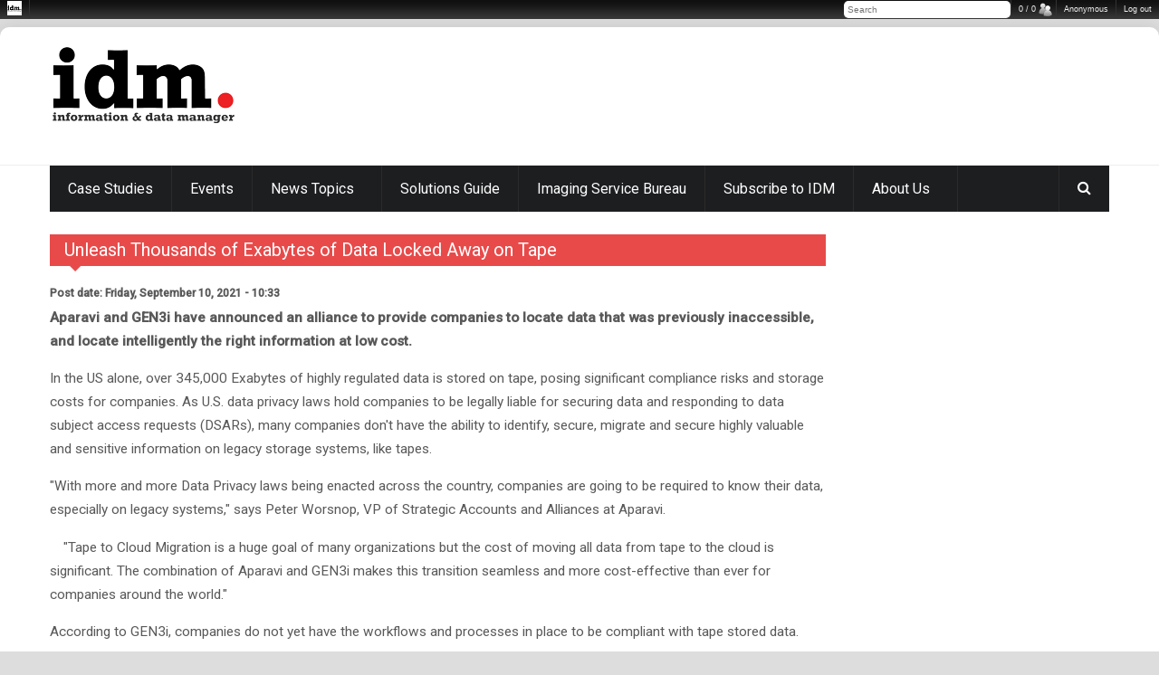

--- FILE ---
content_type: text/css
request_url: https://idm.net.au/sites/all/themes/ipress/styles/update.css
body_size: 286
content:
@charset "utf-8";
/* CSS Document */

.breaking_news.lefter .block-js-news{
	float:left;
}
#search-block-form input[type=submit]{
	color:#FFF
}
.cat-div-top-news{
	float:left;
}

.cat-div-top-news a{
	margin-right:5px;
}
.small_posts li img{
	width:70px;
	height:70px;
}
#calendar_block{
	width:100%!important;
	float:left;
	clear:both;
	border-color:#FFF!important;
}
#calendar_row1 .hok, #calendar_row2 .hok, #calendar_row4 .hok, #calendar_row3 .hok, #calendar_row5 .hok{
	background: #F3F3F3;
	border: 1px solid #FFF;
	background-image:none!important;
}
div.tags div{
	float:left;
	margin-right:3px;
}
.widget.block.block-blog ul li a{
	padding:5px 0px;
	display:block;
}
.cat_div_widget{
	float:left;
}
.cat_div_widget a{
	float:left;
	margin-right:3px;
}
.small_posts li{
	float:left;
	clear:both;
	width:100%;
}
.block-user input[type=text], .block-user input[type=password], #comment-form input[type=text], #contact-site-form input[type=text]{
	width:100%;
	padding:6px 0px;
	color:#333;
	float:left;
	clear:both;
	margin-bottom:15px;
}
.block-user input[type=submit], #comment-form input[type=submit], #contact-site-form input[type=submit]{
	width:100%;
	padding:7px 0px;
	float:left;
	margin-top:15px;
	border:0px;
}
#comment-form input[type=submit], #contact-site-form input[type=submit]{
	width:80px;
	margin-right:10px;
	padding:10px;
	background:#000;
	color:#FFF
}
#contact-site-form input[type=submit]{
	width:100%;
	padding:8px 0px;
}
.block-categories li{
	width:100%;
	float:left;
	clear:both;
}
.block-categories li a{
	display:block;
	padding:6px 0px;
}
.block-categories li a:hover{
	background:#252729;
}


.flickr-feed li a{
	float:left;
	margin:0px 10px 10px 0px;
}
.flickr-feed li a img:hover{
	opacity: 0.7;
}

.related_posts_detail .owl-controls.clickable{
	right:38px!important;
}
.block-widget .tweets{
	background:#36a7d6
}